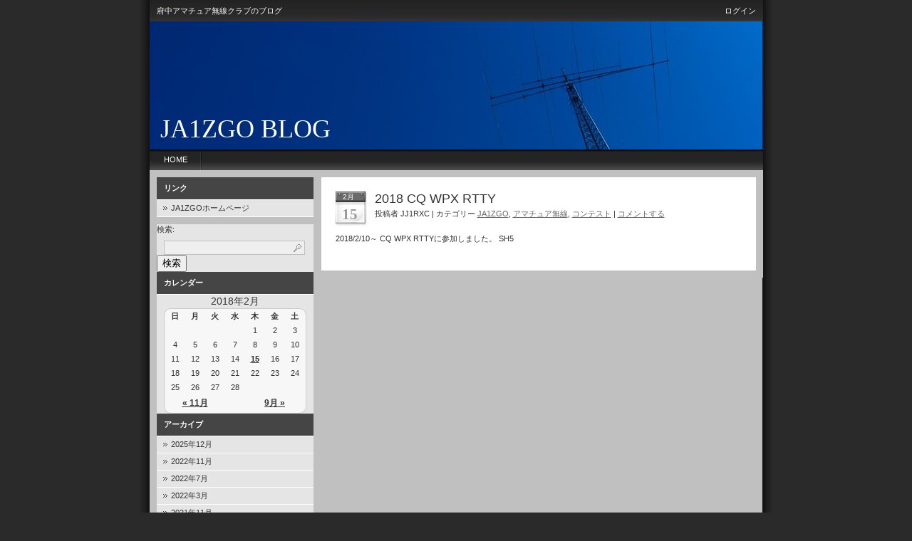

--- FILE ---
content_type: text/html; charset=UTF-8
request_url: https://ja1zgo.com/wp/archives/date/2018/02
body_size: 27315
content:
<!DOCTYPE html PUBLIC "-//W3C//DTD XHTML 1.0 Transitional//EN" "http://www.w3.org/TR/xhtml1/DTD/xhtml1-transitional.dtd">
<html xmlns="http://www.w3.org/1999/xhtml">
<head profile="http://gmpg.org/xfn/11">
<meta http-equiv="Content-Type" content="text/html; charset=UTF-8" />
<meta name="distribution" content="global" />
<meta name="robots" content="follow, all" />
<meta name="language" content="en, sv" />
<title>  2018  2月 : JA1ZGO blog</title>
<meta name="generator" content="WordPress 5.3.2" /><!-- leave this for stats please -->
<link rel="Shortcut Icon" href="http://ja1zgo.com/wp/wp-content/themes/nightlife/images/favicon.ico" type="image/x-icon" />
<link rel="alternate" type="application/rss+xml" title="RSS 2.0" href="https://ja1zgo.com/wp/feed" />
<link rel="alternate" type="text/xml" title="RSS .92" href="https://ja1zgo.com/wp/feed/rss" />
<link rel="alternate" type="application/atom+xml" title="Atom 0.3" href="https://ja1zgo.com/wp/feed/atom" />
<link rel="pingback" href="https://ja1zgo.com/wp/xmlrpc.php" />
	<link rel='archives' title='2025年12月' href='https://ja1zgo.com/wp/archives/date/2025/12' />
	<link rel='archives' title='2022年11月' href='https://ja1zgo.com/wp/archives/date/2022/11' />
	<link rel='archives' title='2022年7月' href='https://ja1zgo.com/wp/archives/date/2022/07' />
	<link rel='archives' title='2022年3月' href='https://ja1zgo.com/wp/archives/date/2022/03' />
	<link rel='archives' title='2021年11月' href='https://ja1zgo.com/wp/archives/date/2021/11' />
	<link rel='archives' title='2021年8月' href='https://ja1zgo.com/wp/archives/date/2021/08' />
	<link rel='archives' title='2021年6月' href='https://ja1zgo.com/wp/archives/date/2021/06' />
	<link rel='archives' title='2020年11月' href='https://ja1zgo.com/wp/archives/date/2020/11' />
	<link rel='archives' title='2020年6月' href='https://ja1zgo.com/wp/archives/date/2020/06' />
	<link rel='archives' title='2020年2月' href='https://ja1zgo.com/wp/archives/date/2020/02' />
	<link rel='archives' title='2019年11月' href='https://ja1zgo.com/wp/archives/date/2019/11' />
	<link rel='archives' title='2019年6月' href='https://ja1zgo.com/wp/archives/date/2019/06' />
	<link rel='archives' title='2019年2月' href='https://ja1zgo.com/wp/archives/date/2019/02' />
	<link rel='archives' title='2018年11月' href='https://ja1zgo.com/wp/archives/date/2018/11' />
	<link rel='archives' title='2018年9月' href='https://ja1zgo.com/wp/archives/date/2018/09' />
	<link rel='archives' title='2018年2月' href='https://ja1zgo.com/wp/archives/date/2018/02' />
	<link rel='archives' title='2017年11月' href='https://ja1zgo.com/wp/archives/date/2017/11' />
	<link rel='archives' title='2017年6月' href='https://ja1zgo.com/wp/archives/date/2017/06' />
	<link rel='archives' title='2016年11月' href='https://ja1zgo.com/wp/archives/date/2016/11' />
	<link rel='archives' title='2016年6月' href='https://ja1zgo.com/wp/archives/date/2016/06' />
	<link rel='archives' title='2016年2月' href='https://ja1zgo.com/wp/archives/date/2016/02' />
	<link rel='archives' title='2015年12月' href='https://ja1zgo.com/wp/archives/date/2015/12' />
	<link rel='archives' title='2015年6月' href='https://ja1zgo.com/wp/archives/date/2015/06' />
	<link rel='archives' title='2014年5月' href='https://ja1zgo.com/wp/archives/date/2014/05' />
	<link rel='archives' title='2014年3月' href='https://ja1zgo.com/wp/archives/date/2014/03' />
	<link rel='archives' title='2013年3月' href='https://ja1zgo.com/wp/archives/date/2013/03' />
	<link rel='archives' title='2012年11月' href='https://ja1zgo.com/wp/archives/date/2012/11' />
	<link rel='archives' title='2012年9月' href='https://ja1zgo.com/wp/archives/date/2012/09' />
	<link rel='archives' title='2012年5月' href='https://ja1zgo.com/wp/archives/date/2012/05' />
	<link rel='archives' title='2012年4月' href='https://ja1zgo.com/wp/archives/date/2012/04' />
	<link rel='archives' title='2012年3月' href='https://ja1zgo.com/wp/archives/date/2012/03' />
	<link rel='archives' title='2012年1月' href='https://ja1zgo.com/wp/archives/date/2012/01' />
	<link rel='archives' title='2011年9月' href='https://ja1zgo.com/wp/archives/date/2011/09' />
	<link rel='archives' title='2011年6月' href='https://ja1zgo.com/wp/archives/date/2011/06' />
	<link rel='archives' title='2011年5月' href='https://ja1zgo.com/wp/archives/date/2011/05' />
	<link rel='archives' title='2011年4月' href='https://ja1zgo.com/wp/archives/date/2011/04' />
	<link rel='archives' title='2011年2月' href='https://ja1zgo.com/wp/archives/date/2011/02' />
	<link rel='archives' title='2011年1月' href='https://ja1zgo.com/wp/archives/date/2011/01' />
	<link rel='archives' title='2010年11月' href='https://ja1zgo.com/wp/archives/date/2010/11' />
	<link rel='archives' title='2010年10月' href='https://ja1zgo.com/wp/archives/date/2010/10' />
	<link rel='archives' title='2010年9月' href='https://ja1zgo.com/wp/archives/date/2010/09' />
	<link rel='archives' title='2010年8月' href='https://ja1zgo.com/wp/archives/date/2010/08' />
	<link rel='archives' title='2010年6月' href='https://ja1zgo.com/wp/archives/date/2010/06' />
	<link rel='archives' title='2010年5月' href='https://ja1zgo.com/wp/archives/date/2010/05' />
	<link rel='archives' title='2010年4月' href='https://ja1zgo.com/wp/archives/date/2010/04' />
	<link rel='archives' title='2010年3月' href='https://ja1zgo.com/wp/archives/date/2010/03' />
	<link rel='archives' title='2010年2月' href='https://ja1zgo.com/wp/archives/date/2010/02' />
	<link rel='archives' title='2010年1月' href='https://ja1zgo.com/wp/archives/date/2010/01' />
	<link rel='archives' title='2009年12月' href='https://ja1zgo.com/wp/archives/date/2009/12' />
	<link rel='archives' title='2009年11月' href='https://ja1zgo.com/wp/archives/date/2009/11' />
	<link rel='archives' title='2009年10月' href='https://ja1zgo.com/wp/archives/date/2009/10' />
	<link rel='archives' title='2009年9月' href='https://ja1zgo.com/wp/archives/date/2009/09' />
<link rel='dns-prefetch' href='//s.w.org' />
		<script type="text/javascript">
			window._wpemojiSettings = {"baseUrl":"https:\/\/s.w.org\/images\/core\/emoji\/12.0.0-1\/72x72\/","ext":".png","svgUrl":"https:\/\/s.w.org\/images\/core\/emoji\/12.0.0-1\/svg\/","svgExt":".svg","source":{"concatemoji":"https:\/\/ja1zgo.com\/wp\/wp-includes\/js\/wp-emoji-release.min.js?ver=5.3.2"}};
			!function(e,a,t){var r,n,o,i,p=a.createElement("canvas"),s=p.getContext&&p.getContext("2d");function c(e,t){var a=String.fromCharCode;s.clearRect(0,0,p.width,p.height),s.fillText(a.apply(this,e),0,0);var r=p.toDataURL();return s.clearRect(0,0,p.width,p.height),s.fillText(a.apply(this,t),0,0),r===p.toDataURL()}function l(e){if(!s||!s.fillText)return!1;switch(s.textBaseline="top",s.font="600 32px Arial",e){case"flag":return!c([127987,65039,8205,9895,65039],[127987,65039,8203,9895,65039])&&(!c([55356,56826,55356,56819],[55356,56826,8203,55356,56819])&&!c([55356,57332,56128,56423,56128,56418,56128,56421,56128,56430,56128,56423,56128,56447],[55356,57332,8203,56128,56423,8203,56128,56418,8203,56128,56421,8203,56128,56430,8203,56128,56423,8203,56128,56447]));case"emoji":return!c([55357,56424,55356,57342,8205,55358,56605,8205,55357,56424,55356,57340],[55357,56424,55356,57342,8203,55358,56605,8203,55357,56424,55356,57340])}return!1}function d(e){var t=a.createElement("script");t.src=e,t.defer=t.type="text/javascript",a.getElementsByTagName("head")[0].appendChild(t)}for(i=Array("flag","emoji"),t.supports={everything:!0,everythingExceptFlag:!0},o=0;o<i.length;o++)t.supports[i[o]]=l(i[o]),t.supports.everything=t.supports.everything&&t.supports[i[o]],"flag"!==i[o]&&(t.supports.everythingExceptFlag=t.supports.everythingExceptFlag&&t.supports[i[o]]);t.supports.everythingExceptFlag=t.supports.everythingExceptFlag&&!t.supports.flag,t.DOMReady=!1,t.readyCallback=function(){t.DOMReady=!0},t.supports.everything||(n=function(){t.readyCallback()},a.addEventListener?(a.addEventListener("DOMContentLoaded",n,!1),e.addEventListener("load",n,!1)):(e.attachEvent("onload",n),a.attachEvent("onreadystatechange",function(){"complete"===a.readyState&&t.readyCallback()})),(r=t.source||{}).concatemoji?d(r.concatemoji):r.wpemoji&&r.twemoji&&(d(r.twemoji),d(r.wpemoji)))}(window,document,window._wpemojiSettings);
		</script>
		<style type="text/css">
img.wp-smiley,
img.emoji {
	display: inline !important;
	border: none !important;
	box-shadow: none !important;
	height: 1em !important;
	width: 1em !important;
	margin: 0 .07em !important;
	vertical-align: -0.1em !important;
	background: none !important;
	padding: 0 !important;
}
</style>
	<link rel='stylesheet' id='wp-block-library-css'  href='https://ja1zgo.com/wp/wp-includes/css/dist/block-library/style.min.css?ver=5.3.2' type='text/css' media='all' />
<link rel='https://api.w.org/' href='https://ja1zgo.com/wp/wp-json/' />
<link rel="EditURI" type="application/rsd+xml" title="RSD" href="https://ja1zgo.com/wp/xmlrpc.php?rsd" />
<link rel="wlwmanifest" type="application/wlwmanifest+xml" href="https://ja1zgo.com/wp/wp-includes/wlwmanifest.xml" /> 
<meta name="generator" content="WordPress 5.3.2" />

	<!-- Add RSS feeds -->
				
	<!-- Add RSS (end) -->

<link rel="alternate" media="handheld" type="text/html" href="https://ja1zgo.com/wp/archives/date/2018/02" />
<style type="text/css">.recentcomments a{display:inline !important;padding:0 !important;margin:0 !important;}</style><script type="text/javascript" src="https://ja1zgo.com/wp/wp-content/plugins/si-captcha-for-wordpress/captcha/si_captcha.js?ver=1768541554"></script>
<!-- begin SI CAPTCHA Anti-Spam - login/register form style -->
<style type="text/css">
.si_captcha_small { width:175px; height:45px; padding-top:10px; padding-bottom:10px; }
.si_captcha_large { width:250px; height:60px; padding-top:10px; padding-bottom:10px; }
img#si_image_com { border-style:none; margin:0; padding-right:5px; float:left; }
img#si_image_reg { border-style:none; margin:0; padding-right:5px; float:left; }
img#si_image_log { border-style:none; margin:0; padding-right:5px; float:left; }
img#si_image_side_login { border-style:none; margin:0; padding-right:5px; float:left; }
img#si_image_checkout { border-style:none; margin:0; padding-right:5px; float:left; }
img#si_image_jetpack { border-style:none; margin:0; padding-right:5px; float:left; }
img#si_image_bbpress_topic { border-style:none; margin:0; padding-right:5px; float:left; }
.si_captcha_refresh { border-style:none; margin:0; vertical-align:bottom; }
div#si_captcha_input { display:block; padding-top:15px; padding-bottom:5px; }
label#si_captcha_code_label { margin:0; }
input#si_captcha_code_input { width:65px; }
p#si_captcha_code { clear: left; padding-top:10px; }
.si-captcha-jetpack-error { color:#DC3232; }
</style>
<!-- end SI CAPTCHA Anti-Spam - login/register form style -->
<style type="text/css" media="screen">
<!-- @import url( https://ja1zgo.com/wp/wp-content/themes/nightlife/style.css ); -->
</style>
</head>
<body>

<div id="topbar">
	<div class="topbarleft">
		府中アマチュア無線クラブのブログ	</div>
	<div class="topbarright">
		<ul>
						<li><a href="https://ja1zgo.com/wp/wp-login.php">ログイン</a></li>
<!--
			<li><a href="http://validator.w3.org/check?uri=referer">XHTML</a></li>
-->
		</ul>
	</div>
</div>

<div id="header">
	<div class="blogtitle">
		<a href="http://ja1zgo.com/wp/">JA1ZGO blog</a><br />
	</div>
</div>

<div id="navbar">
	<ul>
		<li><a href="http://ja1zgo.com/wp">Home</a></li>
			</ul>
</div><div id="content">
<!-- begin l_sidebar -->

	<div id="l_sidebar">
	<ul id="l_sidebarwidgeted">
	<li id="linkcat-2" class="widget widget_links"><h2 class="widgettitle">リンク</h2>

	<ul class='xoxo blogroll'>
<li><a href="http://ja1zgo.com/" rel="me" title="ホームページ">JA1ZGOホームページ</a></li>

	</ul>
</li>

<li id="search-3" class="widget widget_search"><form role="search" method="get" id="searchform" class="searchform" action="https://ja1zgo.com/wp/">
				<div>
					<label class="screen-reader-text" for="s">検索:</label>
					<input type="text" value="" name="s" id="s" />
					<input type="submit" id="searchsubmit" value="検索" />
				</div>
			</form></li>
<li id="calendar-3" class="widget widget_calendar"><h2 class="widgettitle">カレンダー</h2>
<div id="calendar_wrap" class="calendar_wrap"><table id="wp-calendar">
	<caption>2018年2月</caption>
	<thead>
	<tr>
		<th scope="col" title="日曜日">日</th>
		<th scope="col" title="月曜日">月</th>
		<th scope="col" title="火曜日">火</th>
		<th scope="col" title="水曜日">水</th>
		<th scope="col" title="木曜日">木</th>
		<th scope="col" title="金曜日">金</th>
		<th scope="col" title="土曜日">土</th>
	</tr>
	</thead>

	<tfoot>
	<tr>
		<td colspan="3" id="prev"><a href="https://ja1zgo.com/wp/archives/date/2017/11">&laquo; 11月</a></td>
		<td class="pad">&nbsp;</td>
		<td colspan="3" id="next"><a href="https://ja1zgo.com/wp/archives/date/2018/09">9月 &raquo;</a></td>
	</tr>
	</tfoot>

	<tbody>
	<tr>
		<td colspan="4" class="pad">&nbsp;</td><td>1</td><td>2</td><td>3</td>
	</tr>
	<tr>
		<td>4</td><td>5</td><td>6</td><td>7</td><td>8</td><td>9</td><td>10</td>
	</tr>
	<tr>
		<td>11</td><td>12</td><td>13</td><td>14</td><td><a href="https://ja1zgo.com/wp/archives/date/2018/02/15" aria-label="2018年2月15日 に投稿を公開">15</a></td><td>16</td><td>17</td>
	</tr>
	<tr>
		<td>18</td><td>19</td><td>20</td><td>21</td><td>22</td><td>23</td><td>24</td>
	</tr>
	<tr>
		<td>25</td><td>26</td><td>27</td><td>28</td>
		<td class="pad" colspan="3">&nbsp;</td>
	</tr>
	</tbody>
	</table></div></li>
<li id="archives-3" class="widget widget_archive"><h2 class="widgettitle">アーカイブ</h2>
		<ul>
				<li><a href='https://ja1zgo.com/wp/archives/date/2025/12'>2025年12月</a></li>
	<li><a href='https://ja1zgo.com/wp/archives/date/2022/11'>2022年11月</a></li>
	<li><a href='https://ja1zgo.com/wp/archives/date/2022/07'>2022年7月</a></li>
	<li><a href='https://ja1zgo.com/wp/archives/date/2022/03'>2022年3月</a></li>
	<li><a href='https://ja1zgo.com/wp/archives/date/2021/11'>2021年11月</a></li>
	<li><a href='https://ja1zgo.com/wp/archives/date/2021/08'>2021年8月</a></li>
	<li><a href='https://ja1zgo.com/wp/archives/date/2021/06'>2021年6月</a></li>
	<li><a href='https://ja1zgo.com/wp/archives/date/2020/11'>2020年11月</a></li>
	<li><a href='https://ja1zgo.com/wp/archives/date/2020/06'>2020年6月</a></li>
	<li><a href='https://ja1zgo.com/wp/archives/date/2020/02'>2020年2月</a></li>
	<li><a href='https://ja1zgo.com/wp/archives/date/2019/11'>2019年11月</a></li>
	<li><a href='https://ja1zgo.com/wp/archives/date/2019/06'>2019年6月</a></li>
	<li><a href='https://ja1zgo.com/wp/archives/date/2019/02'>2019年2月</a></li>
	<li><a href='https://ja1zgo.com/wp/archives/date/2018/11'>2018年11月</a></li>
	<li><a href='https://ja1zgo.com/wp/archives/date/2018/09'>2018年9月</a></li>
	<li><a href='https://ja1zgo.com/wp/archives/date/2018/02' aria-current="page">2018年2月</a></li>
	<li><a href='https://ja1zgo.com/wp/archives/date/2017/11'>2017年11月</a></li>
	<li><a href='https://ja1zgo.com/wp/archives/date/2017/06'>2017年6月</a></li>
	<li><a href='https://ja1zgo.com/wp/archives/date/2016/11'>2016年11月</a></li>
	<li><a href='https://ja1zgo.com/wp/archives/date/2016/06'>2016年6月</a></li>
	<li><a href='https://ja1zgo.com/wp/archives/date/2016/02'>2016年2月</a></li>
	<li><a href='https://ja1zgo.com/wp/archives/date/2015/12'>2015年12月</a></li>
	<li><a href='https://ja1zgo.com/wp/archives/date/2015/06'>2015年6月</a></li>
	<li><a href='https://ja1zgo.com/wp/archives/date/2014/05'>2014年5月</a></li>
	<li><a href='https://ja1zgo.com/wp/archives/date/2014/03'>2014年3月</a></li>
	<li><a href='https://ja1zgo.com/wp/archives/date/2013/03'>2013年3月</a></li>
	<li><a href='https://ja1zgo.com/wp/archives/date/2012/11'>2012年11月</a></li>
	<li><a href='https://ja1zgo.com/wp/archives/date/2012/09'>2012年9月</a></li>
	<li><a href='https://ja1zgo.com/wp/archives/date/2012/05'>2012年5月</a></li>
	<li><a href='https://ja1zgo.com/wp/archives/date/2012/04'>2012年4月</a></li>
	<li><a href='https://ja1zgo.com/wp/archives/date/2012/03'>2012年3月</a></li>
	<li><a href='https://ja1zgo.com/wp/archives/date/2012/01'>2012年1月</a></li>
	<li><a href='https://ja1zgo.com/wp/archives/date/2011/09'>2011年9月</a></li>
	<li><a href='https://ja1zgo.com/wp/archives/date/2011/06'>2011年6月</a></li>
	<li><a href='https://ja1zgo.com/wp/archives/date/2011/05'>2011年5月</a></li>
	<li><a href='https://ja1zgo.com/wp/archives/date/2011/04'>2011年4月</a></li>
	<li><a href='https://ja1zgo.com/wp/archives/date/2011/02'>2011年2月</a></li>
	<li><a href='https://ja1zgo.com/wp/archives/date/2011/01'>2011年1月</a></li>
	<li><a href='https://ja1zgo.com/wp/archives/date/2010/11'>2010年11月</a></li>
	<li><a href='https://ja1zgo.com/wp/archives/date/2010/10'>2010年10月</a></li>
	<li><a href='https://ja1zgo.com/wp/archives/date/2010/09'>2010年9月</a></li>
	<li><a href='https://ja1zgo.com/wp/archives/date/2010/08'>2010年8月</a></li>
	<li><a href='https://ja1zgo.com/wp/archives/date/2010/06'>2010年6月</a></li>
	<li><a href='https://ja1zgo.com/wp/archives/date/2010/05'>2010年5月</a></li>
	<li><a href='https://ja1zgo.com/wp/archives/date/2010/04'>2010年4月</a></li>
	<li><a href='https://ja1zgo.com/wp/archives/date/2010/03'>2010年3月</a></li>
	<li><a href='https://ja1zgo.com/wp/archives/date/2010/02'>2010年2月</a></li>
	<li><a href='https://ja1zgo.com/wp/archives/date/2010/01'>2010年1月</a></li>
	<li><a href='https://ja1zgo.com/wp/archives/date/2009/12'>2009年12月</a></li>
	<li><a href='https://ja1zgo.com/wp/archives/date/2009/11'>2009年11月</a></li>
	<li><a href='https://ja1zgo.com/wp/archives/date/2009/10'>2009年10月</a></li>
	<li><a href='https://ja1zgo.com/wp/archives/date/2009/09'>2009年9月</a></li>
		</ul>
			</li>
<li id="categories-3" class="widget widget_categories"><h2 class="widgettitle">カテゴリー</h2>
		<ul>
				<li class="cat-item cat-item-18"><a href="https://ja1zgo.com/wp/archives/category/blog%e3%81%ae%e4%bd%bf%e3%81%84%e6%96%b9">BLOGの使い方</a>
</li>
	<li class="cat-item cat-item-9"><a href="https://ja1zgo.com/wp/archives/category/ja1zgo">JA1ZGO</a>
</li>
	<li class="cat-item cat-item-16"><a href="https://ja1zgo.com/wp/archives/category/%e3%82%a2%e3%83%9e%e3%83%81%e3%83%a5%e3%82%a2%e7%84%a1%e7%b7%9a">アマチュア無線</a>
</li>
	<li class="cat-item cat-item-13"><a href="https://ja1zgo.com/wp/archives/category/%e3%82%af%e3%83%a9%e3%83%96%e8%a1%8c%e4%ba%8b">クラブ行事</a>
</li>
	<li class="cat-item cat-item-10"><a href="https://ja1zgo.com/wp/archives/category/%e3%82%b3%e3%83%b3%e3%83%86%e3%82%b9%e3%83%88">コンテスト</a>
</li>
	<li class="cat-item cat-item-12"><a href="https://ja1zgo.com/wp/archives/category/%e3%83%a1%e3%83%b3%e3%83%90%e3%83%bc%e5%80%8b%e4%ba%ba%e6%b4%bb%e5%8b%95">メンバー個人活動</a>
</li>
	<li class="cat-item cat-item-15"><a href="https://ja1zgo.com/wp/archives/category/%e5%ba%9c%e4%b8%ad%e5%b8%82">府中市</a>
</li>
	<li class="cat-item cat-item-11"><a href="https://ja1zgo.com/wp/archives/category/%e6%96%87%e5%8c%96%e7%a5%ad">文化祭</a>
</li>
	<li class="cat-item cat-item-1"><a href="https://ja1zgo.com/wp/archives/category/%e6%9c%aa%e5%88%86%e9%a1%9e">未分類</a>
</li>
	<li class="cat-item cat-item-19"><a href="https://ja1zgo.com/wp/archives/category/%e6%9d%b1%e4%ba%ac%e3%82%b9%e3%82%ab%e3%82%a4%e3%83%84%e3%83%aa%e3%83%bc">東京スカイツリー</a>
</li>
	<li class="cat-item cat-item-14"><a href="https://ja1zgo.com/wp/archives/category/%e9%81%8b%e7%94%a8%e6%83%85%e5%a0%b1">運用情報</a>
</li>
	<li class="cat-item cat-item-17"><a href="https://ja1zgo.com/wp/archives/category/%e9%9b%bb%e6%b3%a2%e3%83%bb%e7%84%a1%e7%b7%9a%e9%80%9a%e4%bf%a1%ef%bc%88%e9%99%a4%e3%83%8f%e3%83%a0%ef%bc%89%e5%85%a8%e8%88%ac">電波・無線通信（除ハム）全般</a>
</li>
		</ul>
			</li>
<li id="tag_cloud-3" class="widget widget_tag_cloud"><h2 class="widgettitle">タグ</h2>
<div class="tagcloud"><a href="https://ja1zgo.com/wp/archives/tag/%e5%ba%9c%e4%b8%ad%e3%80%80%e3%82%a2%e3%83%9e%e3%83%81%e3%83%a5%e3%82%a2%e7%84%a1%e7%b7%9a%e3%80%80%e3%82%af%e3%83%a9%e3%83%96" class="tag-cloud-link tag-link-8 tag-link-position-1" style="font-size: 8pt;" aria-label="府中　アマチュア無線　クラブ (1個の項目)">府中　アマチュア無線　クラブ</a></div>
</li>
		<li id="recent-posts-3" class="widget widget_recent_entries">		<h2 class="widgettitle">最近の投稿</h2>
		<ul>
											<li>
					<a href="https://ja1zgo.com/wp/archives/1029">2023～2025</a>
									</li>
											<li>
					<a href="https://ja1zgo.com/wp/archives/1025">2022 CQ WW CW</a>
									</li>
											<li>
					<a href="https://ja1zgo.com/wp/archives/1021">2022 All Asian DX Contest CW</a>
									</li>
											<li>
					<a href="https://ja1zgo.com/wp/archives/1018">2022 CQ WPX CW</a>
									</li>
											<li>
					<a href="https://ja1zgo.com/wp/archives/1012">2022 ARRL DX CW</a>
									</li>
											<li>
					<a href="https://ja1zgo.com/wp/archives/1007">2021 CQ WW CW</a>
									</li>
											<li>
					<a href="https://ja1zgo.com/wp/archives/1002">2021 All Asian DX Contest CW</a>
									</li>
											<li>
					<a href="https://ja1zgo.com/wp/archives/999">2021 CQ WPX CW</a>
									</li>
											<li>
					<a href="https://ja1zgo.com/wp/archives/997">2021 ARRL DX CW</a>
									</li>
											<li>
					<a href="https://ja1zgo.com/wp/archives/993">2020 CQ WW CW</a>
									</li>
					</ul>
		</li>
<li id="recent-comments-3" class="widget widget_recent_comments"><h2 class="widgettitle">最近のコメント</h2>
<ul id="recentcomments"><li class="recentcomments"><a href="https://ja1zgo.com/wp/archives/820/comment-page-1#comment-122">くり祭りを見てきました</a> に <span class="comment-author-link"><a href='http://www.hsncoupon.net/%E7%BE%8E%E3%81%97%E3%81%84-%E3%82%A2%E3%82%A6%E3%83%88%E3%83%89%E3%82%A2-%E6%BA%80%E8%BC%89/%E9%9D%9E%E5%B8%B8%E3%81%AB%E5%AE%89%E3%81%84-%E3%83%86%E3%83%B3%E3%83%88%E3%83%BB' rel='external nofollow ugc' class='url'>アウトドア 超３〜４人用</a></span> より</li><li class="recentcomments"><a href="https://ja1zgo.com/wp/archives/842/comment-page-1#comment-121">2013年通信訓練</a> に <span class="comment-author-link"><a href='http://www.facebookjim.com/%E8%B6%85%E7%BE%8E-lv-%E3%83%AB%E3%82%A4-%E3%83%B4%E3%82%A3%E3%83%88%E3%83%B3-%E3%82%AA%E3%83%B3%E3%83%A9%E3%82%A4%E3%83%B3%E5%BA%97/%E6%96%B0%E3%81%97%E3%81%8F%E7%9D%80%E3%' rel='external nofollow ugc' class='url'>lv ルイ ヴィトン ブランド小物</a></span> より</li><li class="recentcomments"><a href="https://ja1zgo.com/wp/archives/829/comment-page-1#comment-115">2012府中市民芸術文化祭</a> に <span class="comment-author-link"><a href='http://www.japanradiomuseum.jp' rel='external nofollow ugc' class='url'>岡部匡伸</a></span> より</li><li class="recentcomments"><a href="https://ja1zgo.com/wp/archives/787/comment-page-1#comment-106">BPFが逝きました</a> に <span class="comment-author-link">JJ1RXC</span> より</li><li class="recentcomments"><a href="https://ja1zgo.com/wp/archives/787/comment-page-1#comment-105">BPFが逝きました</a> に <span class="comment-author-link">JA1ILI</span> より</li><li class="recentcomments"><a href="https://ja1zgo.com/wp/archives/787/comment-page-1#comment-104">BPFが逝きました</a> に <span class="comment-author-link">JN1NDK</span> より</li><li class="recentcomments"><a href="https://ja1zgo.com/wp/archives/688/comment-page-1#comment-77">大事なことはみんなRadioから教わった・・クライストチャーチの地震に思う</a> に <span class="comment-author-link">7N3GJC  加藤です</span> より</li><li class="recentcomments"><a href="https://ja1zgo.com/wp/archives/684/comment-page-1#comment-76">２０１１年謹賀新年</a> に <span class="comment-author-link"><a href='http:twitter.com/jf1two' rel='external nofollow ugc' class='url'>jf1two</a></span> より</li><li class="recentcomments"><a href="https://ja1zgo.com/wp/archives/684/comment-page-1#comment-75">２０１１年謹賀新年</a> に <span class="comment-author-link"><a href='http:twitter.com/jf1two' rel='external nofollow ugc' class='url'>jf1two</a></span> より</li><li class="recentcomments"><a href="https://ja1zgo.com/wp/archives/660/comment-page-1#comment-74">2010文化祭</a> に <span class="comment-author-link">JA1OVU</span> より</li></ul></li>
<li id="text-3" class="widget widget_text"><h2 class="widgettitle">連絡先</h2>
			<div class="textwidget">info@ja1zgo.com</div>
		</li>
		</ul>
			
</div>

<!-- end l_sidebar -->
<div id="contentmiddle">

<div id="post-945" class="post post-945 type-post status-publish format-standard hentry category-ja1zgo category-16 category-10">
	<div class="contentdate">
		<h3>2月</h3>
		<h4>15</h4>
	</div>		
	<div class="contenttitle">
		<h1><a href="https://ja1zgo.com/wp/archives/945" rel="bookmark">2018 CQ WPX RTTY</a></h1>
		<p>投稿者 JJ1RXC | カテゴリー <a href="https://ja1zgo.com/wp/archives/category/ja1zgo" rel="category tag">JA1ZGO</a>, <a href="https://ja1zgo.com/wp/archives/category/%e3%82%a2%e3%83%9e%e3%83%81%e3%83%a5%e3%82%a2%e7%84%a1%e7%b7%9a" rel="category tag">アマチュア無線</a>, <a href="https://ja1zgo.com/wp/archives/category/%e3%82%b3%e3%83%b3%e3%83%86%e3%82%b9%e3%83%88" rel="category tag">コンテスト</a>&nbsp;|&nbsp;<a href="https://ja1zgo.com/wp/archives/945#respond">コメントする</a></p>
	</div>
	<div class="entry-content"><p>2018/2/10～ CQ WPX RTTYに参加しました。 SH5</p>
</div>
	<div class="postspace"></div>
	<!--<rdf:RDF xmlns:rdf="http://www.w3.org/1999/02/22-rdf-syntax-ns#"
			xmlns:dc="http://purl.org/dc/elements/1.1/"
			xmlns:trackback="http://madskills.com/public/xml/rss/module/trackback/">
		<rdf:Description rdf:about="https://ja1zgo.com/wp/archives/945"
    dc:identifier="https://ja1zgo.com/wp/archives/945"
    dc:title="2018 CQ WPX RTTY"
    trackback:ping="https://ja1zgo.com/wp/archives/945/trackback" />
</rdf:RDF>-->
</div>
	</div>	
</div><!-- begin footer -->

<div style="clear:both;"></div>
<div style="clear:both;"></div>

<div id="footer">
Copyright &copy; <a href="http://ja1zgo.com/wp/">JA1ZGO blog</a> &bull; Nightlife theme by <a href="http://wordpresstheme.jp/">WordPress theme</a>
</div>

<script type='text/javascript' src='https://ja1zgo.com/wp/wp-includes/js/wp-embed.min.js?ver=5.3.2'></script>
<script type="text/javascript">
var gaJsHost = (("https:" == document.location.protocol) ? "https://ssl." : "http://www.");
document.write(unescape("%3Cscript src='" + gaJsHost + "google-analytics.com/ga.js' type='text/javascript'%3E%3C/script%3E"));
</script>
<script type="text/javascript">
try {
var pageTracker = _gat._getTracker("UA-10174678-1");
pageTracker._trackPageview();
} catch(err) {}</script>
</body>
</html>

--- FILE ---
content_type: text/css
request_url: https://ja1zgo.com/wp/wp-content/themes/nightlife/style.css
body_size: 15223
content:
/* 
	Theme Name: Nightlife
	Theme URL: http://www.wordpresstheme.jp/
	Description: Nightlife 1.1 はモダンなデザインのWordPressテーマです。
	Author: Performancing
	Author URI: http://performancing.com
	Version: 1.1
	Tags: gray, black, two-columns, left-sidebar, threaded-comments, microformats, sticky-post, fixed-width
		
	CSS、XHTML、デザインはGPLライセンスとしてリリースしています。
	http://www.opensource.org/licenses/gpl-license.php
	
	Changelog:
		v1.0 - 03.03.07
			Nightlife 1.0リリース
		v1.1 - 02.25.09
			WordPress 2.7 に対応
*/

body {
	background: #2A2A2A url(images/bg.gif) top center repeat-y;
	color: #333333;
	font-size: 11px;
	font-family: Verdana, Helvetica, Sans-Serif;
	margin: 0px auto 0px;
	padding: 0px;
	}
	
#wrap {
	background: #C0C0C0;
	width: 861px;
	margin: 0px auto 0px;
	padding: 0px;
	}
	
/************************************************
*	Hyperlinks									*
************************************************/

a, a:visited {
	color: #666666;
	text-decoration: underline;
	}
	
a:hover {
	color: #333333;
	text-decoration: underline;
	}
	
/************************************************
*	Topbar      								*
************************************************/

#topbar {
	background: #333333 url(images/topbar.gif);
	width: 861px;
	height: 30px;
	color: #FFFFFF;
	margin: 0px auto 0px;
	padding: 0px 0px 0px 0px;
	}
	
.topbarleft {
	width: 330px;
	float: left;
	margin: 0px;
	padding: 8px 0px 0px 10px;
    text-transform: uppercase;
	}
	
.topbarleft a, .topbarleft a:visited {
	font-size: 11px;
	color: #FFFFFF;
	text-decoration: none;
	text-transform: uppercase;
	}
	
.topbarleft a:hover {
	color: #C0C0C0;
	text-decoration: none;
	}

.topbarright {
	width: 500px;
	float: right;
	text-align: right;
	margin: 0px;
	padding: 8px 0px 0px 0px;
	}
	
.topbarright a, .topbarright a:visited {
	font-size: 11px;
	color: #FFFFFF;
	text-decoration: none;
	text-transform: uppercase;
	}
	
.topbarright a:hover {
	color: #C0C0C0;
	text-decoration: none;
	}
	
.topbarright li {
	display: inline;
	list-style-type: none;
	margin: 0px;
	padding: 0px;
	}
		
.topbarright ul {
	margin: 0px;
	padding: 0px 5px 0px 0px;
	}
	
.topbarright ul li a {
	font-size: 11px;
	color: #FFFFFF;
	text-decoration: none;
	text-transform: uppercase;
	padding: 0px 5px 0px 5px;
	}

.topbarright ul li a:hover {
	color: #C0C0C0;
	text-decoration: none;
	}
	
/************************************************
*	Header  									*
************************************************/

#header {
	background: #333333 url(images/header.jpg);
	width: 861px;
	height: 180px;
	margin: 0px auto 0px;
	padding: 0px 0px 0px 0px;
	text-align: center;
    text-transform: uppercase;
	}
	
.blogtitle {
	margin: 0px;
	padding: 130px 15px 0px 15px;
	font-family: Times New Roman, Helvetica, Sans-Serif;
	font-size: 18px;
	font-weight: normal
	color: #FFFFFF;
	text-align: left;
    text-transform: uppercase;
	}
	
.blogtitle a {
	font-family: Times New Roman, Helvetica, Sans-Serif;
	font-size: 36px;
	color: #FFFFFF;
	text-decoration: none;
	text-transform: uppercase;
	}

.blogtitle a:hover{
	font-family: Times New Roman, Helvetica, Sans-Serif;
	color: #999999;
	text-decoration: none;
	}
	
/************************************************
*	Navbar      								*
************************************************/

#navbar {
	background: #333333 url(images/navbar.gif);
	width: 861px;
	margin: 0px auto 0px;
	padding: 8px 0px 9px 0px;
	}
	
#navbar li {
	display: inline;
	list-style-type: none;
	margin: 0px;
	padding: 0px;
	}
		
#navbar ul {
	margin: 0px;
	padding: 0px;
	}
	
#navbar ul li {
	margin: 0px;
	padding: 0px;
	}
	
#navbar ul li a {
	background: #333333 url(images/navlink.gif) top right;
	font-size: 11px;
	color: #FFFFFF;
	padding: 8px 20px 9px 20px;
	margin: 0px -4px 0px 0px;
	text-decoration: none;
	text-transform: uppercase;
	}

#navbar ul li a:hover {
	background: #333333 url(images/navhover.gif);
	color: #FFFFFF;
	}
	
/************************************************
*	Left Sidebar      							*
************************************************/

#l_sidebar {
	background: #C0C0C0;
	float: left;
	width: 220px;
	margin: 0px 0px 0px 0px;
	padding: 0px;
	border-top: 10px solid #C0C0C0;
	border-left: 10px solid #C0C0C0;
	}
	
#l_sidebar h2 {
	background: #454545;
	color: #FFFFFF;
	font-size: 11px;
	font-family: Verdana, Helvetica, Sans-Serif;
	font-weight: bold;
	padding: 8px 0px 8px 10px;
	margin: 0px 0px 0px 0px;
	text-transform: uppercase;
	border-bottom: 1px solid #FFFFFF;
	}
	
#l_sidebar ul {
	list-style: none;
	margin: 0px 0px 10px 0px;
	padding: 0px;
	}
	
#l_sidebar li {
	background: #E5E5E5 url(images/sidetitle.gif) no-repeat;
	list-style: none;
	margin: 0px;
	padding: 0px;
	_zoom: 1;
	}
	
#l_sidebar ul li {
	margin: 0px;
	padding: 0px;
	}
	
#l_sidebar ul li a {
    display: block;
	color: #333333;
	text-decoration: none;
	padding: 4px 10px 4px 20px;
	margin: 0px;
	border-bottom: 1px solid #FFFFFF;
	}

#l_sidebar ul li a:hover {
	background: #AAAAAA url(images/sidehover.gif) no-repeat;
	color: #FFFFFF;
	text-decoration: none;
	}
	
#l_sidebar ul ul.children { margin: 0 0 0 10px; }
	
/************************************************
*	Content 					     		    * 
************************************************/

.post { margin: 0 20px 0 0; }

.entry-content { clear: both; }

#content {
	background: #C0C0C0;
	width: 861px;
	margin: 0px auto 0px;
	padding: 0px;
	}

#content p{
	padding: 0px 0 15px 0px;
	margin: 0px;
	line-height: 20px;
	}
	
#content p img{
	float: left;
	border: none;
	margin-right: 15px;
	margin-bottom: 10px;
	}
	
#content h1 {
	color: #333333;
	font-size: 18px;
	font-family: Arial, Verdana, Arial, Sans-Serif;
	font-weight: normal;
	padding: 0px 0px 0px 0px;
	margin: 0px;
	}
	
#content h1 a  {
	color: #333333;
	text-decoration: none;
	}

#content h1 a:hover {
	color: #AAAAAA;
	text-decoration: none;
	}
	
#content ol{
	margin: 0px 0px 0px 20px;
	padding: 0px 0px 15px 0px;
	}
	
#content ol li{
	margin: 0px 0px 0px 20px;
	padding: 0px 0px 5px 0px;
	}
	
#contentmiddle {
	background: #FFFFFF;
	float: right;
	width: 590px;
	margin: 0px 0px 0px 0px;
	padding: 20px 0px 20px 20px;
	border-top: 10px solid #C0C0C0;
	border-right: 10px solid #C0C0C0;
	border-bottom: 10px solid #C0C0C0;
	}
	
#contentmiddle p img{
	float: left;
	border: none;
	margin-right: 15px;
	margin-bottom: 10px;
	}
	
#contentmiddle ul{
	list-style-type: square;
	margin: 0px 0px 0px 30px;
	padding: 0px 0px 15px 0px;
	}
	
#contentmiddle ul li{
	list-style-type: square;
	margin: 0px 0px 0px 20px;
	padding: 0px 0px 0px 0px;
	}
	
blockquote{
	margin: 0px 0px 0px 25px;
	padding: 0px 25px 0px 10px;
	font-style: italic;
	color: #666666;
	border-left: 3px solid #999999;
	}
	
#content blockquote p{
	margin: 0px 0px 20px 0px;
	padding: 0px;
	}
	
.contentdate {
	background: #FFFFFF url(images/date.gif);
	float: left;
	width: 45px;
	height: 50px;
	margin: 0px;
	padding: 0px;
	}
	
.contentdate h3 {
	color: #FFFFFF;
	font-size: 10px;
	font-weight: normal;
	padding: 1px 0px 0px 10px;
	margin: 0px;
	text-transform: uppercase;
	}
	
.contentdate h4 {
	font-family: Times New Roman, Helvetica, Sans-Serif;
	color: #999999;
	font-size: 21px;
	font-weight: bold;
	padding: 5px 4px 0px 0px;
	margin: 0px;
	text-align: center;
	}
	
.contenttitle {
	float: left;
	width: 500px;
	margin: 0px;
	padding: 0px 0px 0px 10px;
	}
	
#contentmiddle ul li {
	margin: 0px;
	padding: 5px 0px 0px 0px;
	}
	
#contentmiddle ul li a {
	color: #507AA5;
	text-decoration: none;
	}

#contentmiddle ul li a:hover {
	color: #507AA5;
	text-decoration: underline;
	}
	
#content img.wp-smiley {
	float: none;
	border: none;
	padding: 0px;
	margin: 0px;
	}

#content img.wp-wink {
	float: none;
	border: none;
	padding: 0px;
	margin: 0px;
	}
	
.postinfo {
	width: 550px;
	background: #EAEAEA;
	font-size: 11px;
	color: #333333;
	margin: 10px 0px 60px 0px;
	padding: 10px 10px 0px 10px;
	border-top: 2px solid #000000;
	border-bottom: 1px solid #000000;
	line-height: 10px;
	}
	
/************************************************
*	Footer      								*
************************************************/

#footer {
	background: #333333 url(images/topbar.gif);
	width: 861px;
	color: #FFFFFF;
	margin: 0px auto 0px;
	padding: 10px 0px 10px 0px;
	text-align: center;
	}
	
#footer a, #footer a:visited {
	color: #C0C0C0;
	text-decoration: underline;
	}
	
#footer a:hover {
	color: #999999;
	text-decoration: underline;
	}

/************************************************
*	Search Form									*
************************************************/

#searchdiv {
	margin: 0px;
	padding: 0px;
	}
	
#searchform {
	margin: 0px;
	padding: 0px;
	overflow: hidden;
	}
	
#s {
	width: 190px;
	background: #EFEFEF url(images/search.gif);
	color: #333333;
	font-size: 11px;
	font-family: Verdana, Helvetica, Sans-Serif;
	padding: 3px;
	margin: 8px 0px 0px 10px;
	border: 1px solid #C0C0C0;
	}

/************************************************
*	Comments									*
************************************************/
	
#commentblock {
	width: 450px;
	background: #EFEFEF;
	color: #333333;
	float: left;
	padding: 10px 20px 0px 20px;
	margin: 10px 0px 10px 0px;
	border: 1px solid #C0C0C0;
	}
	
#commentblock .commentlist {
	padding: 5px 0px 5px 0px;
	margin: 0 auto;
	width: 385px;
	}
	
#commentblock .commentlist li { list-style-type: none; clear: both; overflow: hidden; margin: 0; padding: 0; zoom: 1; }
#commentblock .commentlist li .comment-author, #commentblock .commentlist li .comment-meta { float: left; clear: left; }
#commentblock .commentlist li .comment-avatar { float: right; margin: 0 0 0 10px; }
#commentblock .commentlist li .commenttext { clear: both; }
#commentblock .commentlist li .children { margin: 0 0 0 10px; overflow: hidden; padding: 0; }
#commentblock .commentlist li .children li { width: 98%; float: right; }
#commentblock .commentlist li .children li .commenttext { clear: both; }
#commentblock .commentlist li .reply { padding-bottom: 5px; }
	#commentblock .commentlist li .reply a { background: #e5e5e5; padding: 5px; text-decoration: none;  }
	#commentblock .commentlist li .reply a:hover { background: #999; color: #fff; }
#respond { clear: both; }

.comment-navigation { overflow: hidden; clear: both; padding: 0 0 20px; }
.comment-navigation .alignleft { float: left; }
.comment-navigation .alignright { float: right; }
	
.comment-meta .date {
	padding-left: 0px;
	}	
	
#commentblock .commentlist li p {
	margin-bottom: 8px;
	line-height: 20px;
	padding: 0px;
	}

.commentname {
	color: #333333;
	margin: 0px;
	padding: 5px 5px 5px 0px;
	}

.commentinfo{
	clear: both;
	}

.commenttext {
clear: both;
	margin: 5px 0px 20px 0px;
	padding: 20px 10px 5px 10px;
	width: 365px;
	background: #FFFFFF url(images/comment.gif) no-repeat top;
	}

.commenttext-admin {
	clear: both;
	margin: 5px 0px 20px 0px;
	padding: 20px 10px 5px 10px;
	width: 365px;
	background: #FFFFFF url(images/comment.gif) no-repeat top;
	}

#commentsformheader{
	padding-left: 0px;
	}

#commentform{
	text-align: left;
	margin: 0px;
	padding: 0px;
	}

#commentform form{
	text-align: left;
	margin: 0px;
	}

#commentform p{
	margin: 0px;
	}

#comment { width: 98%; }
	
p.comments_link  img{
	margin: 0px;
	padding: 0px;
	border-top-style: none;
	border-right-style: none;
	border-bottom-style: none;
	border-left-style: none;
	}
	
/************************************************
*	Image Styles 					     	    * 
************************************************/
	#contentmiddle div.wp-caption { margin: 10px; border: 1px solid #c0c0c0; background: #efefef; overflow: hidden; }
		#contentmiddle .wp-caption img { display: block; margin: 5px auto; border: 1px solid #c0c0c0; }	
		#contentmiddle .wp-caption-text { margin: 5px; font-size: 0.9em; line-height: 1.3em; }
	#contentmiddle div.alignnone { display: block; margin: 10px 10px 10px 0; }
	#contentmiddle img.alignleft { margin: 10px 10px 10px 0; float: left; clear: left; }		
	#contentmiddle img.alignright { margin: 10px 0 10px 10px; float: right; clear: right; }
	#contentmiddle img.aligncenter { display: block; margin: 0 auto 10px auto; float: none; clear: both; }
	#contentmiddle div.alignleft { text-align: left; float: left; margin-left: 0; }
	#contentmiddle div.alignright { text-align: right; float: right; margin-right: 0; }
	#contentmiddle div.aligncenter { text-align: center; margin: 0 auto 10px; }
	#contentmiddle .gallery { margin: auto auto 0; }
		#contentmiddle .gallery img { border: none; }
		#contentmiddle .gallery .gallery-item, #contentmiddle .gallery .gallery-icon { clear: none; margin: 0; }
		#contentmiddle .gallery .gallery-icon {  }
		#contentmiddle .gallery .gallery-caption { text-align: left; font-size: 0.9em; line-height: 1.3em; margin: 0 25px 20px; }

li#calendar-3 #wp-calendar a, a:hover {
    display: inline;
    color: #333333;
    text-decoration: underline;
    padding: 0px 0px 0px 0px;
    margin: 0px;
    font-weight:bold;
    background:transparent;
    font-family: Verdana, Helvetica, Sans-Serif;
	}

#wp-calendar #prev a, #wp-calendar #next a {
        font-size: 9pt;
        }

#wp-calendar a {
        text-decoration: none;
        }

#wp-calendar {
        background:#f7f7f7;
        border:1px solid #ccc;
        -moz-border-radius: 10px;
        -khtml-border-radius: 10px;
        -webkit-border-radius: 10px;
        border-radius: 10px;
}
#wp-calendar caption {
        font: normal 1.3em Arial, Sans-Serif;
        text-align: center;
        }

#wp-calendar th {
        font-style: normal;
        text-transform: capitalize;
        text-align:center;
        color:#333;
        }

#wp-calendar {
        empty-cells:hide;
        margin: 0px auto 0;
        width: 200px;
        }

#wp-calendar #next a {
        padding-right: 10px;
        text-align: right;
        }

#wp-calendar #prev a {
        padding-left: 10px;
        text-align: left;
        }

#wp-calendar caption {
        text-align: center;
        font-weight:normal;
        color:#333;
        }

#wp-calendar td {
        padding: 3px 0;
        background:transparent;
        -moz-border-radius: 10px;
        -khtml-border-radius: 10px;
        -webkit-border-radius: 10px;
        border-radius: 10px;
        text-align:center;
        margin:-1px;
        font-family: Verdana, Helvetica, Sans-Serif;
        }
#wp-calendar td:hover{
        background:#ddd;
        cursor:pointer;
}

td#today {
   background:#fcf;
}

/* End Calendar */

li#search-3 {
	background: #E5E5E5;
	list-style: none;
	margin: 0px;
	padding: 0px;
	_zoom: 1;
	}
